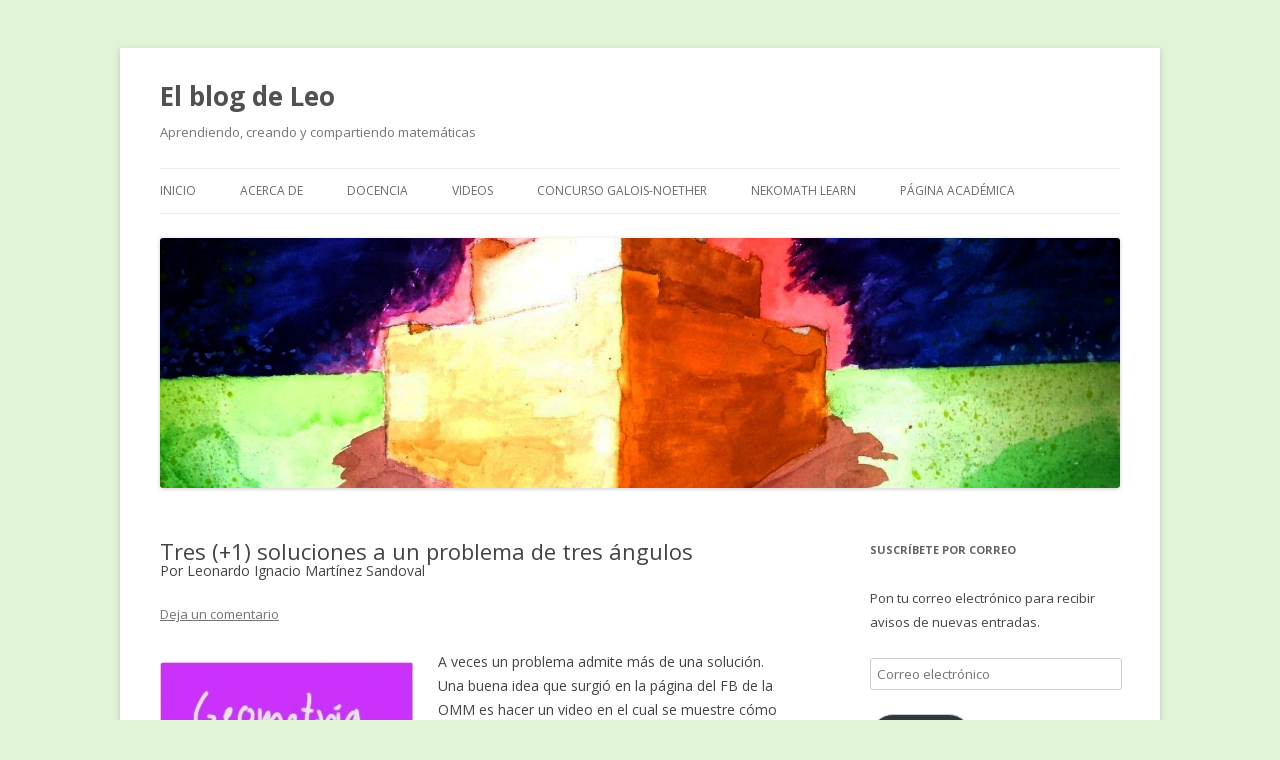

--- FILE ---
content_type: text/html; charset=UTF-8
request_url: https://blog.nekomath.com/tres-1-soluciones-a-un-problema-de-tres-angulos/
body_size: 14857
content:
<!DOCTYPE html>
<!--[if IE 7]>
<html class="ie ie7" lang="es">
<![endif]-->
<!--[if IE 8]>
<html class="ie ie8" lang="es">
<![endif]-->
<!--[if !(IE 7) & !(IE 8)]><!-->
<html lang="es">
<!--<![endif]-->
<head>
<meta charset="UTF-8" />
<meta name="viewport" content="width=device-width" />
<title>Tres (+1) soluciones a un problema de tres ángulos - El blog de Leo</title>
<link rel="profile" href="https://gmpg.org/xfn/11" />
<link rel="pingback" href="https://blog.nekomath.com/xmlrpc.php">
<!--[if lt IE 9]>
<script src="https://blog.nekomath.com/wp-content/themes/twentytwelve/js/html5.js?ver=3.7.0" type="text/javascript"></script>
<![endif]-->
<meta name='robots' content='index, follow, max-image-preview:large, max-snippet:-1, max-video-preview:-1' />

	<!-- This site is optimized with the Yoast SEO plugin v22.0 - https://yoast.com/wordpress/plugins/seo/ -->
	<link rel="canonical" href="https://blog.nekomath.com/tres-1-soluciones-a-un-problema-de-tres-angulos/" />
	<meta property="og:locale" content="es_ES" />
	<meta property="og:type" content="article" />
	<meta property="og:title" content="Tres (+1) soluciones a un problema de tres ángulos - El blog de Leo" />
	<meta property="og:description" content="A veces un problema admite más de una solución. Una buena idea que surgió en la página del FB de la OMM es hacer un video en el cual se muestre cómo un problema puede tener más de una solución, en específico, tres soluciones. Tres ángulos Parte 1 Tenemos tres cuadrados lado a lado que [&hellip;]" />
	<meta property="og:url" content="https://blog.nekomath.com/tres-1-soluciones-a-un-problema-de-tres-angulos/" />
	<meta property="og:site_name" content="El blog de Leo" />
	<meta property="article:published_time" content="2013-02-04T17:12:38+00:00" />
	<meta property="article:modified_time" content="2013-02-28T07:38:11+00:00" />
	<meta property="og:image" content="http://blog.nekomath.com/wp-content/uploads/2013/02/Geometria.jpg" />
	<meta name="author" content="Leonardo Ignacio Martínez Sandoval" />
	<meta name="twitter:card" content="summary_large_image" />
	<meta name="twitter:label1" content="Escrito por" />
	<meta name="twitter:data1" content="Leonardo Ignacio Martínez Sandoval" />
	<meta name="twitter:label2" content="Tiempo de lectura" />
	<meta name="twitter:data2" content="1 minuto" />
	<script type="application/ld+json" class="yoast-schema-graph">{"@context":"https://schema.org","@graph":[{"@type":"Article","@id":"https://blog.nekomath.com/tres-1-soluciones-a-un-problema-de-tres-angulos/#article","isPartOf":{"@id":"https://blog.nekomath.com/tres-1-soluciones-a-un-problema-de-tres-angulos/"},"author":{"name":"Leonardo Ignacio Martínez Sandoval","@id":"https://blog.nekomath.com/#/schema/person/5698d2f48719392c38f58a94212b8cf1"},"headline":"Tres (+1) soluciones a un problema de tres ángulos","datePublished":"2013-02-04T17:12:38+00:00","dateModified":"2013-02-28T07:38:11+00:00","mainEntityOfPage":{"@id":"https://blog.nekomath.com/tres-1-soluciones-a-un-problema-de-tres-angulos/"},"wordCount":131,"commentCount":0,"publisher":{"@id":"https://blog.nekomath.com/#/schema/person/5698d2f48719392c38f58a94212b8cf1"},"image":{"@id":"https://blog.nekomath.com/tres-1-soluciones-a-un-problema-de-tres-angulos/#primaryimage"},"thumbnailUrl":"http://blog.nekomath.com/wp-content/uploads/2013/02/Geometria.jpg","keywords":["angulos","complejos","concurso","cuadrados","geometría","isosceles","mate","matematicas","omm","problema resuelto","rectangulos","tres soluciones","trigonometria","videos"],"articleSection":["Matemáticas"],"inLanguage":"es","potentialAction":[{"@type":"CommentAction","name":"Comment","target":["https://blog.nekomath.com/tres-1-soluciones-a-un-problema-de-tres-angulos/#respond"]}]},{"@type":"WebPage","@id":"https://blog.nekomath.com/tres-1-soluciones-a-un-problema-de-tres-angulos/","url":"https://blog.nekomath.com/tres-1-soluciones-a-un-problema-de-tres-angulos/","name":"Tres (+1) soluciones a un problema de tres ángulos - El blog de Leo","isPartOf":{"@id":"https://blog.nekomath.com/#website"},"primaryImageOfPage":{"@id":"https://blog.nekomath.com/tres-1-soluciones-a-un-problema-de-tres-angulos/#primaryimage"},"image":{"@id":"https://blog.nekomath.com/tres-1-soluciones-a-un-problema-de-tres-angulos/#primaryimage"},"thumbnailUrl":"http://blog.nekomath.com/wp-content/uploads/2013/02/Geometria.jpg","datePublished":"2013-02-04T17:12:38+00:00","dateModified":"2013-02-28T07:38:11+00:00","breadcrumb":{"@id":"https://blog.nekomath.com/tres-1-soluciones-a-un-problema-de-tres-angulos/#breadcrumb"},"inLanguage":"es","potentialAction":[{"@type":"ReadAction","target":["https://blog.nekomath.com/tres-1-soluciones-a-un-problema-de-tres-angulos/"]}]},{"@type":"ImageObject","inLanguage":"es","@id":"https://blog.nekomath.com/tres-1-soluciones-a-un-problema-de-tres-angulos/#primaryimage","url":"https://blog.nekomath.com/wp-content/uploads/2013/02/Geometria.jpg","contentUrl":"https://blog.nekomath.com/wp-content/uploads/2013/02/Geometria.jpg","width":254,"height":106},{"@type":"BreadcrumbList","@id":"https://blog.nekomath.com/tres-1-soluciones-a-un-problema-de-tres-angulos/#breadcrumb","itemListElement":[{"@type":"ListItem","position":1,"name":"Portada","item":"https://blog.nekomath.com/"},{"@type":"ListItem","position":2,"name":"Tres (+1) soluciones a un problema de tres ángulos"}]},{"@type":"WebSite","@id":"https://blog.nekomath.com/#website","url":"https://blog.nekomath.com/","name":"El blog de Leo","description":"Aprendiendo, creando y compartiendo matemáticas","publisher":{"@id":"https://blog.nekomath.com/#/schema/person/5698d2f48719392c38f58a94212b8cf1"},"potentialAction":[{"@type":"SearchAction","target":{"@type":"EntryPoint","urlTemplate":"https://blog.nekomath.com/?s={search_term_string}"},"query-input":"required name=search_term_string"}],"inLanguage":"es"},{"@type":["Person","Organization"],"@id":"https://blog.nekomath.com/#/schema/person/5698d2f48719392c38f58a94212b8cf1","name":"Leonardo Ignacio Martínez Sandoval","image":{"@type":"ImageObject","inLanguage":"es","@id":"https://blog.nekomath.com/#/schema/person/image/","url":"https://blog.nekomath.com/wp-content/uploads/2011/01/LeoMtz.jpg","contentUrl":"https://blog.nekomath.com/wp-content/uploads/2011/01/LeoMtz.jpg","width":1895,"height":1265,"caption":"Leonardo Ignacio Martínez Sandoval"},"logo":{"@id":"https://blog.nekomath.com/#/schema/person/image/"},"description":"Hola. Soy Leonardo Martínez. Soy Profesor de Tiempo Completo en la Facultad de Ciencias de la UNAM. Hice un doctorado en Matemáticas en la UNAM, un postdoc en Israel y uno en Francia. Además, me gusta colaborar con proyectos de difusión de las matemáticas como la Olimpiada Mexicana de Matemáticas.","sameAs":["http://blog.nekomath.com"],"url":"https://blog.nekomath.com/author/admin/"}]}</script>
	<!-- / Yoast SEO plugin. -->


<link rel='dns-prefetch' href='//secure.gravatar.com' />
<link rel='dns-prefetch' href='//www.googletagmanager.com' />
<link rel='dns-prefetch' href='//stats.wp.com' />
<link rel='dns-prefetch' href='//fonts.googleapis.com' />
<link rel='dns-prefetch' href='//v0.wordpress.com' />
<link rel='dns-prefetch' href='//c0.wp.com' />
<link rel='dns-prefetch' href='//widgets.wp.com' />
<link rel='dns-prefetch' href='//s0.wp.com' />
<link rel='dns-prefetch' href='//0.gravatar.com' />
<link rel='dns-prefetch' href='//1.gravatar.com' />
<link rel='dns-prefetch' href='//2.gravatar.com' />
<link href='https://fonts.gstatic.com' crossorigin rel='preconnect' />
<link rel="alternate" type="application/rss+xml" title="El blog de Leo &raquo; Feed" href="https://blog.nekomath.com/feed/" />
<link rel="alternate" type="application/rss+xml" title="El blog de Leo &raquo; Feed de los comentarios" href="https://blog.nekomath.com/comments/feed/" />
<link rel="alternate" type="application/rss+xml" title="El blog de Leo &raquo; Comentario Tres (+1) soluciones a un problema de tres ángulos del feed" href="https://blog.nekomath.com/tres-1-soluciones-a-un-problema-de-tres-angulos/feed/" />
<script type="text/javascript">
/* <![CDATA[ */
window._wpemojiSettings = {"baseUrl":"https:\/\/s.w.org\/images\/core\/emoji\/14.0.0\/72x72\/","ext":".png","svgUrl":"https:\/\/s.w.org\/images\/core\/emoji\/14.0.0\/svg\/","svgExt":".svg","source":{"concatemoji":"https:\/\/blog.nekomath.com\/wp-includes\/js\/wp-emoji-release.min.js?ver=6.4.7"}};
/*! This file is auto-generated */
!function(i,n){var o,s,e;function c(e){try{var t={supportTests:e,timestamp:(new Date).valueOf()};sessionStorage.setItem(o,JSON.stringify(t))}catch(e){}}function p(e,t,n){e.clearRect(0,0,e.canvas.width,e.canvas.height),e.fillText(t,0,0);var t=new Uint32Array(e.getImageData(0,0,e.canvas.width,e.canvas.height).data),r=(e.clearRect(0,0,e.canvas.width,e.canvas.height),e.fillText(n,0,0),new Uint32Array(e.getImageData(0,0,e.canvas.width,e.canvas.height).data));return t.every(function(e,t){return e===r[t]})}function u(e,t,n){switch(t){case"flag":return n(e,"\ud83c\udff3\ufe0f\u200d\u26a7\ufe0f","\ud83c\udff3\ufe0f\u200b\u26a7\ufe0f")?!1:!n(e,"\ud83c\uddfa\ud83c\uddf3","\ud83c\uddfa\u200b\ud83c\uddf3")&&!n(e,"\ud83c\udff4\udb40\udc67\udb40\udc62\udb40\udc65\udb40\udc6e\udb40\udc67\udb40\udc7f","\ud83c\udff4\u200b\udb40\udc67\u200b\udb40\udc62\u200b\udb40\udc65\u200b\udb40\udc6e\u200b\udb40\udc67\u200b\udb40\udc7f");case"emoji":return!n(e,"\ud83e\udef1\ud83c\udffb\u200d\ud83e\udef2\ud83c\udfff","\ud83e\udef1\ud83c\udffb\u200b\ud83e\udef2\ud83c\udfff")}return!1}function f(e,t,n){var r="undefined"!=typeof WorkerGlobalScope&&self instanceof WorkerGlobalScope?new OffscreenCanvas(300,150):i.createElement("canvas"),a=r.getContext("2d",{willReadFrequently:!0}),o=(a.textBaseline="top",a.font="600 32px Arial",{});return e.forEach(function(e){o[e]=t(a,e,n)}),o}function t(e){var t=i.createElement("script");t.src=e,t.defer=!0,i.head.appendChild(t)}"undefined"!=typeof Promise&&(o="wpEmojiSettingsSupports",s=["flag","emoji"],n.supports={everything:!0,everythingExceptFlag:!0},e=new Promise(function(e){i.addEventListener("DOMContentLoaded",e,{once:!0})}),new Promise(function(t){var n=function(){try{var e=JSON.parse(sessionStorage.getItem(o));if("object"==typeof e&&"number"==typeof e.timestamp&&(new Date).valueOf()<e.timestamp+604800&&"object"==typeof e.supportTests)return e.supportTests}catch(e){}return null}();if(!n){if("undefined"!=typeof Worker&&"undefined"!=typeof OffscreenCanvas&&"undefined"!=typeof URL&&URL.createObjectURL&&"undefined"!=typeof Blob)try{var e="postMessage("+f.toString()+"("+[JSON.stringify(s),u.toString(),p.toString()].join(",")+"));",r=new Blob([e],{type:"text/javascript"}),a=new Worker(URL.createObjectURL(r),{name:"wpTestEmojiSupports"});return void(a.onmessage=function(e){c(n=e.data),a.terminate(),t(n)})}catch(e){}c(n=f(s,u,p))}t(n)}).then(function(e){for(var t in e)n.supports[t]=e[t],n.supports.everything=n.supports.everything&&n.supports[t],"flag"!==t&&(n.supports.everythingExceptFlag=n.supports.everythingExceptFlag&&n.supports[t]);n.supports.everythingExceptFlag=n.supports.everythingExceptFlag&&!n.supports.flag,n.DOMReady=!1,n.readyCallback=function(){n.DOMReady=!0}}).then(function(){return e}).then(function(){var e;n.supports.everything||(n.readyCallback(),(e=n.source||{}).concatemoji?t(e.concatemoji):e.wpemoji&&e.twemoji&&(t(e.twemoji),t(e.wpemoji)))}))}((window,document),window._wpemojiSettings);
/* ]]> */
</script>
<style id='wp-emoji-styles-inline-css' type='text/css'>

	img.wp-smiley, img.emoji {
		display: inline !important;
		border: none !important;
		box-shadow: none !important;
		height: 1em !important;
		width: 1em !important;
		margin: 0 0.07em !important;
		vertical-align: -0.1em !important;
		background: none !important;
		padding: 0 !important;
	}
</style>
<link rel='stylesheet' id='wp-block-library-css' href='https://c0.wp.com/c/6.4.7/wp-includes/css/dist/block-library/style.min.css' type='text/css' media='all' />
<style id='wp-block-library-inline-css' type='text/css'>
.has-text-align-justify{text-align:justify;}
</style>
<style id='wp-block-library-theme-inline-css' type='text/css'>
.wp-block-audio figcaption{color:#555;font-size:13px;text-align:center}.is-dark-theme .wp-block-audio figcaption{color:hsla(0,0%,100%,.65)}.wp-block-audio{margin:0 0 1em}.wp-block-code{border:1px solid #ccc;border-radius:4px;font-family:Menlo,Consolas,monaco,monospace;padding:.8em 1em}.wp-block-embed figcaption{color:#555;font-size:13px;text-align:center}.is-dark-theme .wp-block-embed figcaption{color:hsla(0,0%,100%,.65)}.wp-block-embed{margin:0 0 1em}.blocks-gallery-caption{color:#555;font-size:13px;text-align:center}.is-dark-theme .blocks-gallery-caption{color:hsla(0,0%,100%,.65)}.wp-block-image figcaption{color:#555;font-size:13px;text-align:center}.is-dark-theme .wp-block-image figcaption{color:hsla(0,0%,100%,.65)}.wp-block-image{margin:0 0 1em}.wp-block-pullquote{border-bottom:4px solid;border-top:4px solid;color:currentColor;margin-bottom:1.75em}.wp-block-pullquote cite,.wp-block-pullquote footer,.wp-block-pullquote__citation{color:currentColor;font-size:.8125em;font-style:normal;text-transform:uppercase}.wp-block-quote{border-left:.25em solid;margin:0 0 1.75em;padding-left:1em}.wp-block-quote cite,.wp-block-quote footer{color:currentColor;font-size:.8125em;font-style:normal;position:relative}.wp-block-quote.has-text-align-right{border-left:none;border-right:.25em solid;padding-left:0;padding-right:1em}.wp-block-quote.has-text-align-center{border:none;padding-left:0}.wp-block-quote.is-large,.wp-block-quote.is-style-large,.wp-block-quote.is-style-plain{border:none}.wp-block-search .wp-block-search__label{font-weight:700}.wp-block-search__button{border:1px solid #ccc;padding:.375em .625em}:where(.wp-block-group.has-background){padding:1.25em 2.375em}.wp-block-separator.has-css-opacity{opacity:.4}.wp-block-separator{border:none;border-bottom:2px solid;margin-left:auto;margin-right:auto}.wp-block-separator.has-alpha-channel-opacity{opacity:1}.wp-block-separator:not(.is-style-wide):not(.is-style-dots){width:100px}.wp-block-separator.has-background:not(.is-style-dots){border-bottom:none;height:1px}.wp-block-separator.has-background:not(.is-style-wide):not(.is-style-dots){height:2px}.wp-block-table{margin:0 0 1em}.wp-block-table td,.wp-block-table th{word-break:normal}.wp-block-table figcaption{color:#555;font-size:13px;text-align:center}.is-dark-theme .wp-block-table figcaption{color:hsla(0,0%,100%,.65)}.wp-block-video figcaption{color:#555;font-size:13px;text-align:center}.is-dark-theme .wp-block-video figcaption{color:hsla(0,0%,100%,.65)}.wp-block-video{margin:0 0 1em}.wp-block-template-part.has-background{margin-bottom:0;margin-top:0;padding:1.25em 2.375em}
</style>
<link rel='stylesheet' id='mediaelement-css' href='https://c0.wp.com/c/6.4.7/wp-includes/js/mediaelement/mediaelementplayer-legacy.min.css' type='text/css' media='all' />
<link rel='stylesheet' id='wp-mediaelement-css' href='https://c0.wp.com/c/6.4.7/wp-includes/js/mediaelement/wp-mediaelement.min.css' type='text/css' media='all' />
<style id='jetpack-sharing-buttons-style-inline-css' type='text/css'>
.jetpack-sharing-buttons__services-list{display:flex;flex-direction:row;flex-wrap:wrap;gap:0;list-style-type:none;margin:5px;padding:0}.jetpack-sharing-buttons__services-list.has-small-icon-size{font-size:12px}.jetpack-sharing-buttons__services-list.has-normal-icon-size{font-size:16px}.jetpack-sharing-buttons__services-list.has-large-icon-size{font-size:24px}.jetpack-sharing-buttons__services-list.has-huge-icon-size{font-size:36px}@media print{.jetpack-sharing-buttons__services-list{display:none!important}}ul.jetpack-sharing-buttons__services-list.has-background{padding:1.25em 2.375em}
</style>
<style id='classic-theme-styles-inline-css' type='text/css'>
/*! This file is auto-generated */
.wp-block-button__link{color:#fff;background-color:#32373c;border-radius:9999px;box-shadow:none;text-decoration:none;padding:calc(.667em + 2px) calc(1.333em + 2px);font-size:1.125em}.wp-block-file__button{background:#32373c;color:#fff;text-decoration:none}
</style>
<style id='global-styles-inline-css' type='text/css'>
body{--wp--preset--color--black: #000000;--wp--preset--color--cyan-bluish-gray: #abb8c3;--wp--preset--color--white: #fff;--wp--preset--color--pale-pink: #f78da7;--wp--preset--color--vivid-red: #cf2e2e;--wp--preset--color--luminous-vivid-orange: #ff6900;--wp--preset--color--luminous-vivid-amber: #fcb900;--wp--preset--color--light-green-cyan: #7bdcb5;--wp--preset--color--vivid-green-cyan: #00d084;--wp--preset--color--pale-cyan-blue: #8ed1fc;--wp--preset--color--vivid-cyan-blue: #0693e3;--wp--preset--color--vivid-purple: #9b51e0;--wp--preset--color--blue: #21759b;--wp--preset--color--dark-gray: #444;--wp--preset--color--medium-gray: #9f9f9f;--wp--preset--color--light-gray: #e6e6e6;--wp--preset--gradient--vivid-cyan-blue-to-vivid-purple: linear-gradient(135deg,rgba(6,147,227,1) 0%,rgb(155,81,224) 100%);--wp--preset--gradient--light-green-cyan-to-vivid-green-cyan: linear-gradient(135deg,rgb(122,220,180) 0%,rgb(0,208,130) 100%);--wp--preset--gradient--luminous-vivid-amber-to-luminous-vivid-orange: linear-gradient(135deg,rgba(252,185,0,1) 0%,rgba(255,105,0,1) 100%);--wp--preset--gradient--luminous-vivid-orange-to-vivid-red: linear-gradient(135deg,rgba(255,105,0,1) 0%,rgb(207,46,46) 100%);--wp--preset--gradient--very-light-gray-to-cyan-bluish-gray: linear-gradient(135deg,rgb(238,238,238) 0%,rgb(169,184,195) 100%);--wp--preset--gradient--cool-to-warm-spectrum: linear-gradient(135deg,rgb(74,234,220) 0%,rgb(151,120,209) 20%,rgb(207,42,186) 40%,rgb(238,44,130) 60%,rgb(251,105,98) 80%,rgb(254,248,76) 100%);--wp--preset--gradient--blush-light-purple: linear-gradient(135deg,rgb(255,206,236) 0%,rgb(152,150,240) 100%);--wp--preset--gradient--blush-bordeaux: linear-gradient(135deg,rgb(254,205,165) 0%,rgb(254,45,45) 50%,rgb(107,0,62) 100%);--wp--preset--gradient--luminous-dusk: linear-gradient(135deg,rgb(255,203,112) 0%,rgb(199,81,192) 50%,rgb(65,88,208) 100%);--wp--preset--gradient--pale-ocean: linear-gradient(135deg,rgb(255,245,203) 0%,rgb(182,227,212) 50%,rgb(51,167,181) 100%);--wp--preset--gradient--electric-grass: linear-gradient(135deg,rgb(202,248,128) 0%,rgb(113,206,126) 100%);--wp--preset--gradient--midnight: linear-gradient(135deg,rgb(2,3,129) 0%,rgb(40,116,252) 100%);--wp--preset--font-size--small: 13px;--wp--preset--font-size--medium: 20px;--wp--preset--font-size--large: 36px;--wp--preset--font-size--x-large: 42px;--wp--preset--spacing--20: 0.44rem;--wp--preset--spacing--30: 0.67rem;--wp--preset--spacing--40: 1rem;--wp--preset--spacing--50: 1.5rem;--wp--preset--spacing--60: 2.25rem;--wp--preset--spacing--70: 3.38rem;--wp--preset--spacing--80: 5.06rem;--wp--preset--shadow--natural: 6px 6px 9px rgba(0, 0, 0, 0.2);--wp--preset--shadow--deep: 12px 12px 50px rgba(0, 0, 0, 0.4);--wp--preset--shadow--sharp: 6px 6px 0px rgba(0, 0, 0, 0.2);--wp--preset--shadow--outlined: 6px 6px 0px -3px rgba(255, 255, 255, 1), 6px 6px rgba(0, 0, 0, 1);--wp--preset--shadow--crisp: 6px 6px 0px rgba(0, 0, 0, 1);}:where(.is-layout-flex){gap: 0.5em;}:where(.is-layout-grid){gap: 0.5em;}body .is-layout-flow > .alignleft{float: left;margin-inline-start: 0;margin-inline-end: 2em;}body .is-layout-flow > .alignright{float: right;margin-inline-start: 2em;margin-inline-end: 0;}body .is-layout-flow > .aligncenter{margin-left: auto !important;margin-right: auto !important;}body .is-layout-constrained > .alignleft{float: left;margin-inline-start: 0;margin-inline-end: 2em;}body .is-layout-constrained > .alignright{float: right;margin-inline-start: 2em;margin-inline-end: 0;}body .is-layout-constrained > .aligncenter{margin-left: auto !important;margin-right: auto !important;}body .is-layout-constrained > :where(:not(.alignleft):not(.alignright):not(.alignfull)){max-width: var(--wp--style--global--content-size);margin-left: auto !important;margin-right: auto !important;}body .is-layout-constrained > .alignwide{max-width: var(--wp--style--global--wide-size);}body .is-layout-flex{display: flex;}body .is-layout-flex{flex-wrap: wrap;align-items: center;}body .is-layout-flex > *{margin: 0;}body .is-layout-grid{display: grid;}body .is-layout-grid > *{margin: 0;}:where(.wp-block-columns.is-layout-flex){gap: 2em;}:where(.wp-block-columns.is-layout-grid){gap: 2em;}:where(.wp-block-post-template.is-layout-flex){gap: 1.25em;}:where(.wp-block-post-template.is-layout-grid){gap: 1.25em;}.has-black-color{color: var(--wp--preset--color--black) !important;}.has-cyan-bluish-gray-color{color: var(--wp--preset--color--cyan-bluish-gray) !important;}.has-white-color{color: var(--wp--preset--color--white) !important;}.has-pale-pink-color{color: var(--wp--preset--color--pale-pink) !important;}.has-vivid-red-color{color: var(--wp--preset--color--vivid-red) !important;}.has-luminous-vivid-orange-color{color: var(--wp--preset--color--luminous-vivid-orange) !important;}.has-luminous-vivid-amber-color{color: var(--wp--preset--color--luminous-vivid-amber) !important;}.has-light-green-cyan-color{color: var(--wp--preset--color--light-green-cyan) !important;}.has-vivid-green-cyan-color{color: var(--wp--preset--color--vivid-green-cyan) !important;}.has-pale-cyan-blue-color{color: var(--wp--preset--color--pale-cyan-blue) !important;}.has-vivid-cyan-blue-color{color: var(--wp--preset--color--vivid-cyan-blue) !important;}.has-vivid-purple-color{color: var(--wp--preset--color--vivid-purple) !important;}.has-black-background-color{background-color: var(--wp--preset--color--black) !important;}.has-cyan-bluish-gray-background-color{background-color: var(--wp--preset--color--cyan-bluish-gray) !important;}.has-white-background-color{background-color: var(--wp--preset--color--white) !important;}.has-pale-pink-background-color{background-color: var(--wp--preset--color--pale-pink) !important;}.has-vivid-red-background-color{background-color: var(--wp--preset--color--vivid-red) !important;}.has-luminous-vivid-orange-background-color{background-color: var(--wp--preset--color--luminous-vivid-orange) !important;}.has-luminous-vivid-amber-background-color{background-color: var(--wp--preset--color--luminous-vivid-amber) !important;}.has-light-green-cyan-background-color{background-color: var(--wp--preset--color--light-green-cyan) !important;}.has-vivid-green-cyan-background-color{background-color: var(--wp--preset--color--vivid-green-cyan) !important;}.has-pale-cyan-blue-background-color{background-color: var(--wp--preset--color--pale-cyan-blue) !important;}.has-vivid-cyan-blue-background-color{background-color: var(--wp--preset--color--vivid-cyan-blue) !important;}.has-vivid-purple-background-color{background-color: var(--wp--preset--color--vivid-purple) !important;}.has-black-border-color{border-color: var(--wp--preset--color--black) !important;}.has-cyan-bluish-gray-border-color{border-color: var(--wp--preset--color--cyan-bluish-gray) !important;}.has-white-border-color{border-color: var(--wp--preset--color--white) !important;}.has-pale-pink-border-color{border-color: var(--wp--preset--color--pale-pink) !important;}.has-vivid-red-border-color{border-color: var(--wp--preset--color--vivid-red) !important;}.has-luminous-vivid-orange-border-color{border-color: var(--wp--preset--color--luminous-vivid-orange) !important;}.has-luminous-vivid-amber-border-color{border-color: var(--wp--preset--color--luminous-vivid-amber) !important;}.has-light-green-cyan-border-color{border-color: var(--wp--preset--color--light-green-cyan) !important;}.has-vivid-green-cyan-border-color{border-color: var(--wp--preset--color--vivid-green-cyan) !important;}.has-pale-cyan-blue-border-color{border-color: var(--wp--preset--color--pale-cyan-blue) !important;}.has-vivid-cyan-blue-border-color{border-color: var(--wp--preset--color--vivid-cyan-blue) !important;}.has-vivid-purple-border-color{border-color: var(--wp--preset--color--vivid-purple) !important;}.has-vivid-cyan-blue-to-vivid-purple-gradient-background{background: var(--wp--preset--gradient--vivid-cyan-blue-to-vivid-purple) !important;}.has-light-green-cyan-to-vivid-green-cyan-gradient-background{background: var(--wp--preset--gradient--light-green-cyan-to-vivid-green-cyan) !important;}.has-luminous-vivid-amber-to-luminous-vivid-orange-gradient-background{background: var(--wp--preset--gradient--luminous-vivid-amber-to-luminous-vivid-orange) !important;}.has-luminous-vivid-orange-to-vivid-red-gradient-background{background: var(--wp--preset--gradient--luminous-vivid-orange-to-vivid-red) !important;}.has-very-light-gray-to-cyan-bluish-gray-gradient-background{background: var(--wp--preset--gradient--very-light-gray-to-cyan-bluish-gray) !important;}.has-cool-to-warm-spectrum-gradient-background{background: var(--wp--preset--gradient--cool-to-warm-spectrum) !important;}.has-blush-light-purple-gradient-background{background: var(--wp--preset--gradient--blush-light-purple) !important;}.has-blush-bordeaux-gradient-background{background: var(--wp--preset--gradient--blush-bordeaux) !important;}.has-luminous-dusk-gradient-background{background: var(--wp--preset--gradient--luminous-dusk) !important;}.has-pale-ocean-gradient-background{background: var(--wp--preset--gradient--pale-ocean) !important;}.has-electric-grass-gradient-background{background: var(--wp--preset--gradient--electric-grass) !important;}.has-midnight-gradient-background{background: var(--wp--preset--gradient--midnight) !important;}.has-small-font-size{font-size: var(--wp--preset--font-size--small) !important;}.has-medium-font-size{font-size: var(--wp--preset--font-size--medium) !important;}.has-large-font-size{font-size: var(--wp--preset--font-size--large) !important;}.has-x-large-font-size{font-size: var(--wp--preset--font-size--x-large) !important;}
.wp-block-navigation a:where(:not(.wp-element-button)){color: inherit;}
:where(.wp-block-post-template.is-layout-flex){gap: 1.25em;}:where(.wp-block-post-template.is-layout-grid){gap: 1.25em;}
:where(.wp-block-columns.is-layout-flex){gap: 2em;}:where(.wp-block-columns.is-layout-grid){gap: 2em;}
.wp-block-pullquote{font-size: 1.5em;line-height: 1.6;}
</style>
<link rel='stylesheet' id='twentytwelve-fonts-css' href='https://fonts.googleapis.com/css?family=Open+Sans%3A400italic%2C700italic%2C400%2C700&#038;subset=latin%2Clatin-ext&#038;display=fallback' type='text/css' media='all' />
<link rel='stylesheet' id='twentytwelve-style-css' href='https://blog.nekomath.com/wp-content/themes/twentytwelve/style.css?ver=20190507' type='text/css' media='all' />
<link rel='stylesheet' id='twentytwelve-block-style-css' href='https://blog.nekomath.com/wp-content/themes/twentytwelve/css/blocks.css?ver=20190406' type='text/css' media='all' />
<!--[if lt IE 9]>
<link rel='stylesheet' id='twentytwelve-ie-css' href='https://blog.nekomath.com/wp-content/themes/twentytwelve/css/ie.css?ver=20150214' type='text/css' media='all' />
<![endif]-->
<link rel='stylesheet' id='social-logos-css' href='https://c0.wp.com/p/jetpack/13.1.4/_inc/social-logos/social-logos.min.css' type='text/css' media='all' />
<link rel='stylesheet' id='jetpack_css-css' href='https://c0.wp.com/p/jetpack/13.1.4/css/jetpack.css' type='text/css' media='all' />
<script type="text/javascript" src="https://c0.wp.com/c/6.4.7/wp-includes/js/jquery/jquery.min.js" id="jquery-core-js"></script>
<script type="text/javascript" src="https://c0.wp.com/c/6.4.7/wp-includes/js/jquery/jquery-migrate.min.js" id="jquery-migrate-js"></script>

<!-- Fragmento de código de la etiqueta de Google (gtag.js) añadida por Site Kit -->
<!-- Fragmento de código de Google Analytics añadido por Site Kit -->
<script type="text/javascript" src="https://www.googletagmanager.com/gtag/js?id=G-EKNXXG8P1K" id="google_gtagjs-js" async></script>
<script type="text/javascript" id="google_gtagjs-js-after">
/* <![CDATA[ */
window.dataLayer = window.dataLayer || [];function gtag(){dataLayer.push(arguments);}
gtag("set","linker",{"domains":["blog.nekomath.com"]});
gtag("js", new Date());
gtag("set", "developer_id.dZTNiMT", true);
gtag("config", "G-EKNXXG8P1K");
/* ]]> */
</script>
<link rel="https://api.w.org/" href="https://blog.nekomath.com/wp-json/" /><link rel="alternate" type="application/json" href="https://blog.nekomath.com/wp-json/wp/v2/posts/545" /><link rel="EditURI" type="application/rsd+xml" title="RSD" href="https://blog.nekomath.com/xmlrpc.php?rsd" />
<meta name="generator" content="WordPress 6.4.7" />
<link rel='shortlink' href='https://wp.me/paDXo8-8N' />
<link rel="alternate" type="application/json+oembed" href="https://blog.nekomath.com/wp-json/oembed/1.0/embed?url=https%3A%2F%2Fblog.nekomath.com%2Ftres-1-soluciones-a-un-problema-de-tres-angulos%2F" />
<link rel="alternate" type="text/xml+oembed" href="https://blog.nekomath.com/wp-json/oembed/1.0/embed?url=https%3A%2F%2Fblog.nekomath.com%2Ftres-1-soluciones-a-un-problema-de-tres-angulos%2F&#038;format=xml" />
<meta name="generator" content="Site Kit by Google 1.170.0" />	<style>img#wpstats{display:none}</style>
		<style type="text/css" id="custom-background-css">
body.custom-background { background-color: #e2f4d7; }
</style>
	<style type="text/css">.blue-message {
background: none repeat scroll 0 0 #3399ff;
    color: #ffffff;
    text-shadow: none;
    font-size: 16px;
    line-height: 24px;
    padding: 10px;
} 
.green-message {
background: none repeat scroll 0 0 #8cc14c;
    color: #ffffff;
    text-shadow: none;
    font-size: 16px;
    line-height: 24px;
    padding: 10px;
} 
.orange-message {
background: none repeat scroll 0 0 #faa732;
    color: #ffffff;
    text-shadow: none;
    font-size: 16px;
    line-height: 24px;
    padding: 10px;
} 
.red-message {
background: none repeat scroll 0 0 #da4d31;
    color: #ffffff;
    text-shadow: none;
    font-size: 16px;
    line-height: 24px;
    padding: 10px;
} 
.grey-message {
background: none repeat scroll 0 0 #53555c;
    color: #ffffff;
    text-shadow: none;
    font-size: 16px;
    line-height: 24px;
    padding: 10px;
} 
.left-block {
background: none repeat scroll 0 0px, radial-gradient(ellipse at center center, #ffffff 0%, #f2f2f2 100%) repeat scroll 0 0 rgba(0, 0, 0, 0);
    color: #8b8e97;
    padding: 10px;
    margin: 10px;
    float: left;
} 
.right-block {
background: none repeat scroll 0 0px, radial-gradient(ellipse at center center, #ffffff 0%, #f2f2f2 100%) repeat scroll 0 0 rgba(0, 0, 0, 0);
    color: #8b8e97;
    padding: 10px;
    margin: 10px;
    float: right;
} 
.blockquotes {
background: none;
    border-left: 5px solid #f1f1f1;
    color: #8B8E97;
    font-size: 16px;
    font-style: italic;
    line-height: 22px;
    padding-left: 15px;
    padding: 10px;
    width: 60%;
    float: left;
} 
</style><link rel="icon" href="https://blog.nekomath.com/wp-content/uploads/2023/01/wp-1673986051229-150x150.jpg" sizes="32x32" />
<link rel="icon" href="https://blog.nekomath.com/wp-content/uploads/2023/01/wp-1673986051229-300x300.jpg" sizes="192x192" />
<link rel="apple-touch-icon" href="https://blog.nekomath.com/wp-content/uploads/2023/01/wp-1673986051229-300x300.jpg" />
<meta name="msapplication-TileImage" content="https://blog.nekomath.com/wp-content/uploads/2023/01/wp-1673986051229-300x300.jpg" />
<style type="text/css" id="wp-custom-css">#content .entry-content img { box-shadow: none; }</style><script>
MathJax = {
  loader: {load: ['[tex]/ams', '[tex]/mathtools']},
  tex: {
	tags: "ams",
    inlineMath: [['$', '$'], ['\\(', '\\)']],
	packages: {'[+]': ['ams','mathtools']},
	macros: {
		RR: "\\mathbb\{R\}",
		r: "\\mathbb\{R\}",
		c: "\\mathbb\{C\}",
		floor: ["\\left\\lfloor #1 \\right \\rfloor",1],
		Esp: ["\\mathbb\{E\}\{\\left[#1 \\right]\}",1],
		Prob: ["\\mathbb\{P\}\{\\left(#1 \\right)\}",1],
		norm: ["\\left \\| #1 \\right \\|",1],
		MCD: ["\\text\{MCD\}\\left(#1\\right)",1],
		mcm: ["\\text\{mcm\}\\left(#1\\right)",1],
		Mat: "\\text\{Mat\}",
		rank: "\\text\{rank\}",
		Ima: "\\text\{Im\}",
		Rea: "\\text\{Re\}",
		cS: "\\mathcal\{S\}",
		cM: "\\mathcal\{M\}",
		rn: "\\mathbb\{R\}^n",
		rt: "\\mathbb\{R\}^3",
		z: "\\mathbb\{Z\}",
		s: "\\mathbb\{S\}",
		n: "\\mathbb\{N\}",
		cc: "\\mathbb\{C\}",
		contradiccion: "\\Rightarrow \\Leftarrow",
		eps: "\\varepsilon",
		B: "\\mathcal\{B\}",
		Pot: "\\mathcal\{P\}",
		tdis: "\\tau_\\text\{dis\}",
		tus: "\\tau_\\text\{usual\}",
		tindis: "\\tau_\\text\{indis\}",
		tcof: "\\tau_\\text\{cof\}",
		R: "\\mathbb\{R\}",
		dquote: "^\{\\prime\\prime\}"
	} 
  }
};
</script>
<script id="MathJax-script" async
  src="https://cdn.jsdelivr.net/npm/mathjax@3/es5/tex-chtml.js">
</script>
</head>

<body class="post-template-default single single-post postid-545 single-format-standard custom-background wp-embed-responsive custom-font-enabled">
<div id="page" class="hfeed site">
	<header id="masthead" class="site-header">
		<hgroup>
			<h1 class="site-title"><a href="https://blog.nekomath.com/" title="El blog de Leo" rel="home">El blog de Leo</a></h1>
			<h2 class="site-description">Aprendiendo, creando y compartiendo matemáticas</h2>
		</hgroup>

		<nav id="site-navigation" class="main-navigation">
			<button class="menu-toggle">Menú</button>
			<a class="assistive-text" href="#content" title="Saltar al contenido">Saltar al contenido</a>
			<div class="menu-menu-principal-container"><ul id="menu-menu-principal" class="nav-menu"><li id="menu-item-767" class="menu-item menu-item-type-custom menu-item-object-custom menu-item-home menu-item-767"><a href="http://blog.nekomath.com/">Inicio</a></li>
<li id="menu-item-768" class="menu-item menu-item-type-post_type menu-item-object-page menu-item-768"><a href="https://blog.nekomath.com/about/">Acerca de</a></li>
<li id="menu-item-7084" class="menu-item menu-item-type-post_type menu-item-object-page menu-item-7084"><a href="https://blog.nekomath.com/docencia/">Docencia</a></li>
<li id="menu-item-931" class="menu-item menu-item-type-post_type menu-item-object-page menu-item-931"><a href="https://blog.nekomath.com/videos/">Videos</a></li>
<li id="menu-item-769" class="menu-item menu-item-type-post_type menu-item-object-page menu-item-769"><a href="https://blog.nekomath.com/concurso-galois-noether/">Concurso Galois-Noether</a></li>
<li id="menu-item-7088" class="menu-item menu-item-type-custom menu-item-object-custom menu-item-7088"><a href="https://moodle.nekomath.com">NekoMath Learn</a></li>
<li id="menu-item-1475" class="menu-item menu-item-type-custom menu-item-object-custom menu-item-1475"><a href="http://www.nekomath.com">Página académica</a></li>
</ul></div>		</nav><!-- #site-navigation -->

				<a href="https://blog.nekomath.com/"><img src="https://blog.nekomath.com/wp-content/uploads/2015/01/cropped-Banner.jpg" class="header-image" width="1696" height="442" alt="El blog de Leo" /></a>
			</header><!-- #masthead -->

	<div id="main" class="wrapper">

	<div id="primary" class="site-content">
		<div id="content" role="main">
			
				
	<article id="post-545" class="post-545 post type-post status-publish format-standard hentry category-mate tag-angulos tag-complejos tag-concurso tag-cuadrados tag-geometria tag-isosceles tag-mate-2 tag-matematicas tag-omm tag-problema-resuelto tag-rectangulos tag-tres-soluciones tag-trigonometria tag-videos">
				<header class="entry-header">
			
						<h1 class="entry-title">Tres (+1) soluciones a un problema de tres ángulos</h1>
						<p>
			Por Leonardo Ignacio Martínez Sandoval	
			</p>
							<div class="comments-link">
					<a href="https://blog.nekomath.com/tres-1-soluciones-a-un-problema-de-tres-angulos/#respond"><span class="leave-reply">Deja un comentario</span></a>				</div><!-- .comments-link -->
					</header><!-- .entry-header -->

				<div class="entry-content">
			<p><a href="https://blog.nekomath.com/modificar-el-problema/geometria-2/" rel="attachment wp-att-624"><img decoding="async" class="alignleft size-full wp-image-624" alt="Geometria" src="https://blog.nekomath.com/wp-content/uploads/2013/02/Geometria.jpg" width="254" height="106" /></a>A veces un problema admite más de una solución. Una buena idea que surgió en la página del FB de la OMM es hacer un video en el cual se muestre cómo un problema puede tener más de una solución, en específico, tres soluciones.</p>
<p><span id="more-545"></span></p>
<h2>Tres ángulos Parte 1</h2>
<p>Tenemos tres cuadrados lado a lado que definen ciertos ángulos. ¿Cuánto suman esos ángulos? Veremos tres (+1) soluciones para este problema, usando simetría, triángulos rectángulos, trigonometría y complejos.</p>
<p><span class="embed-youtube" style="text-align:center; display: block;"><iframe class="youtube-player" width="625" height="352" src="https://www.youtube.com/embed/JDuwz1wonUo?version=3&#038;rel=1&#038;showsearch=0&#038;showinfo=1&#038;iv_load_policy=1&#038;fs=1&#038;hl=es-ES&#038;autohide=2&#038;wmode=transparent" allowfullscreen="true" style="border:0;" sandbox="allow-scripts allow-same-origin allow-popups allow-presentation allow-popups-to-escape-sandbox"></iframe></span></p>
<h2>Tres ángulos Parte 2</h2>
<p>La segunda parte. En este video vemos las soluciones analíticas, usando trigonometría y números complejos.</p>
<p><span class="embed-youtube" style="text-align:center; display: block;"><iframe class="youtube-player" width="625" height="352" src="https://www.youtube.com/embed/_8EIFDds_Qc?version=3&#038;rel=1&#038;showsearch=0&#038;showinfo=1&#038;iv_load_policy=1&#038;fs=1&#038;hl=es-ES&#038;autohide=2&#038;wmode=transparent" allowfullscreen="true" style="border:0;" sandbox="allow-scripts allow-same-origin allow-popups allow-presentation allow-popups-to-escape-sandbox"></iframe></span></p>
<div class="sharedaddy sd-sharing-enabled"><div class="robots-nocontent sd-block sd-social sd-social-icon sd-sharing"><h3 class="sd-title">Comparte esto:</h3><div class="sd-content"><ul><li class="share-facebook"><a rel="nofollow noopener noreferrer" data-shared="sharing-facebook-545" class="share-facebook sd-button share-icon no-text" href="https://blog.nekomath.com/tres-1-soluciones-a-un-problema-de-tres-angulos/?share=facebook" target="_blank" title="Haz clic para compartir en Facebook" ><span></span><span class="sharing-screen-reader-text">Haz clic para compartir en Facebook (Se abre en una ventana nueva)</span></a></li><li class="share-twitter"><a rel="nofollow noopener noreferrer" data-shared="sharing-twitter-545" class="share-twitter sd-button share-icon no-text" href="https://blog.nekomath.com/tres-1-soluciones-a-un-problema-de-tres-angulos/?share=twitter" target="_blank" title="Haz clic para compartir en Twitter" ><span></span><span class="sharing-screen-reader-text">Haz clic para compartir en Twitter (Se abre en una ventana nueva)</span></a></li><li class="share-jetpack-whatsapp"><a rel="nofollow noopener noreferrer" data-shared="" class="share-jetpack-whatsapp sd-button share-icon no-text" href="https://blog.nekomath.com/tres-1-soluciones-a-un-problema-de-tres-angulos/?share=jetpack-whatsapp" target="_blank" title="Haz clic para compartir en WhatsApp" ><span></span><span class="sharing-screen-reader-text">Haz clic para compartir en WhatsApp (Se abre en una ventana nueva)</span></a></li><li class="share-linkedin"><a rel="nofollow noopener noreferrer" data-shared="sharing-linkedin-545" class="share-linkedin sd-button share-icon no-text" href="https://blog.nekomath.com/tres-1-soluciones-a-un-problema-de-tres-angulos/?share=linkedin" target="_blank" title="Haz clic para compartir en LinkedIn" ><span></span><span class="sharing-screen-reader-text">Haz clic para compartir en LinkedIn (Se abre en una ventana nueva)</span></a></li><li class="share-email"><a rel="nofollow noopener noreferrer" data-shared="" class="share-email sd-button share-icon no-text" href="mailto:?subject=%5BEntrada%20compartida%5D%20Tres%20%28%2B1%29%20soluciones%20a%20un%20problema%20de%20tres%20%C3%A1ngulos&body=https%3A%2F%2Fblog.nekomath.com%2Ftres-1-soluciones-a-un-problema-de-tres-angulos%2F&share=email" target="_blank" title="Haz clic para enviar un enlace por correo electrónico a un amigo" data-email-share-error-title="¿Tienes un correo electrónico configurado?" data-email-share-error-text="Si tienes problemas al compartir por correo electrónico, es posible que sea porque no tengas un correo electrónico configurado en tu navegador. Puede que tengas que crear un nuevo correo electrónico tú mismo." data-email-share-nonce="2ec20150e9" data-email-share-track-url="https://blog.nekomath.com/tres-1-soluciones-a-un-problema-de-tres-angulos/?share=email"><span></span><span class="sharing-screen-reader-text">Haz clic para enviar un enlace por correo electrónico a un amigo (Se abre en una ventana nueva)</span></a></li><li class="share-end"></li></ul></div></div></div><div class='sharedaddy sd-block sd-like jetpack-likes-widget-wrapper jetpack-likes-widget-unloaded' id='like-post-wrapper-157286444-545-6970665e24f93' data-src='https://widgets.wp.com/likes/?ver=13.1.4#blog_id=157286444&amp;post_id=545&amp;origin=blog.nekomath.com&amp;obj_id=157286444-545-6970665e24f93&amp;n=1' data-name='like-post-frame-157286444-545-6970665e24f93' data-title='Me gusta o Compartir'><h3 class="sd-title">Me gusta esto:</h3><div class='likes-widget-placeholder post-likes-widget-placeholder' style='height: 55px;'><span class='button'><span>Me gusta</span></span> <span class="loading">Cargando...</span></div><span class='sd-text-color'></span><a class='sd-link-color'></a></div>					</div><!-- .entry-content -->
		
		<footer class="entry-meta">
			Esta entrada se publicó en <a href="https://blog.nekomath.com/category/mate/" rel="category tag">Matemáticas</a> y está etiquetada con <a href="https://blog.nekomath.com/tag/angulos/" rel="tag">angulos</a>, <a href="https://blog.nekomath.com/tag/complejos/" rel="tag">complejos</a>, <a href="https://blog.nekomath.com/tag/concurso/" rel="tag">concurso</a>, <a href="https://blog.nekomath.com/tag/cuadrados/" rel="tag">cuadrados</a>, <a href="https://blog.nekomath.com/tag/geometria/" rel="tag">geometría</a>, <a href="https://blog.nekomath.com/tag/isosceles/" rel="tag">isosceles</a>, <a href="https://blog.nekomath.com/tag/mate-2/" rel="tag">mate</a>, <a href="https://blog.nekomath.com/tag/matematicas/" rel="tag">matematicas</a>, <a href="https://blog.nekomath.com/tag/omm/" rel="tag">omm</a>, <a href="https://blog.nekomath.com/tag/problema-resuelto/" rel="tag">problema resuelto</a>, <a href="https://blog.nekomath.com/tag/rectangulos/" rel="tag">rectangulos</a>, <a href="https://blog.nekomath.com/tag/tres-soluciones/" rel="tag">tres soluciones</a>, <a href="https://blog.nekomath.com/tag/trigonometria/" rel="tag">trigonometria</a>, <a href="https://blog.nekomath.com/tag/videos/" rel="tag">videos</a> en <a href="https://blog.nekomath.com/tres-1-soluciones-a-un-problema-de-tres-angulos/" title="11:12 am" rel="bookmark"><time class="entry-date" datetime="2013-02-04T11:12:38-06:00">febrero 4, 2013</time></a><span class="by-author"> por <span class="author vcard"><a class="url fn n" href="https://blog.nekomath.com/author/admin/" title="Ver todas las entradas de Leonardo Ignacio Martínez Sandoval" rel="author">Leonardo Ignacio Martínez Sandoval</a></span></span>.										<div class="author-info">
					<div class="author-avatar">
						<img src="https://blog.nekomath.com/wp-content/authors/admin-5.jpg" class="avatar photo" alt="Leonardo Ignacio Martínez Sandoval" width="68" height="68" />					</div><!-- .author-avatar -->
					<div class="author-description">
						<h2>
						Acerca de Leonardo Ignacio Martínez Sandoval						</h2>
						<p>Hola. Soy Leonardo Martínez. Soy Profesor de Tiempo Completo en la Facultad de Ciencias de la UNAM. Hice un doctorado en Matemáticas en la UNAM, un postdoc en Israel y uno en Francia. Además, me gusta colaborar con proyectos de difusión de las matemáticas como la Olimpiada Mexicana de Matemáticas.</p>
						<div class="author-link">
							<a href="https://blog.nekomath.com/author/admin/" rel="author">
							Ver todas las entradas por Leonardo Ignacio Martínez Sandoval <span class="meta-nav">&rarr;</span>							</a>
						</div><!-- .author-link	-->
					</div><!-- .author-description -->
				</div><!-- .author-info -->
					</footer><!-- .entry-meta -->
	</article><!-- #post -->

				<nav class="nav-single">
					<h3 class="assistive-text">Navegación de entradas</h3>
					<span class="nav-previous"><a href="https://blog.nekomath.com/como-enfrentar-una-hoja-en-blanco-y-un-problema/" rel="prev"><span class="meta-nav">&larr;</span> ¿Cómo enfrentar una hoja en blanco y un problema?</a></span>
					<span class="nav-next"><a href="https://blog.nekomath.com/el-principio-de-divide-y-conquista-en-conteo/" rel="next">El principio de divide y conquista en conteo <span class="meta-nav">&rarr;</span></a></span>
				</nav><!-- .nav-single -->

				
<div id="comments" class="comments-area">

	
	
		<div id="respond" class="comment-respond">
		<h3 id="reply-title" class="comment-reply-title">Deja una respuesta <small><a rel="nofollow" id="cancel-comment-reply-link" href="/tres-1-soluciones-a-un-problema-de-tres-angulos/#respond" style="display:none;">Cancelar la respuesta</a></small></h3><form action="https://blog.nekomath.com/wp-comments-post.php" method="post" id="commentform" class="comment-form"><p class="comment-notes"><span id="email-notes">Tu dirección de correo electrónico no será publicada.</span> <span class="required-field-message">Los campos obligatorios están marcados con <span class="required">*</span></span></p><p class="comment-form-comment"><label for="comment">Comentario <span class="required">*</span></label> <textarea id="comment" name="comment" cols="45" rows="8" maxlength="65525" required="required"></textarea></p><p class="comment-form-author"><label for="author">Nombre <span class="required">*</span></label> <input id="author" name="author" type="text" value="" size="30" maxlength="245" autocomplete="name" required="required" /></p>
<p class="comment-form-email"><label for="email">Correo electrónico <span class="required">*</span></label> <input id="email" name="email" type="text" value="" size="30" maxlength="100" aria-describedby="email-notes" autocomplete="email" required="required" /></p>
<p class="comment-form-url"><label for="url">Web</label> <input id="url" name="url" type="text" value="" size="30" maxlength="200" autocomplete="url" /></p>
<p class="comment-subscription-form"><input type="checkbox" name="subscribe_comments" id="subscribe_comments" value="subscribe" style="width: auto; -moz-appearance: checkbox; -webkit-appearance: checkbox;" /> <label class="subscribe-label" id="subscribe-label" for="subscribe_comments">Recibir un correo electrónico con los siguientes comentarios a esta entrada.</label></p><p class="comment-subscription-form"><input type="checkbox" name="subscribe_blog" id="subscribe_blog" value="subscribe" style="width: auto; -moz-appearance: checkbox; -webkit-appearance: checkbox;" /> <label class="subscribe-label" id="subscribe-blog-label" for="subscribe_blog">Recibir un correo electrónico con cada nueva entrada.</label></p><p class="form-submit"><input name="submit" type="submit" id="submit" class="submit" value="Publicar el comentario" /> <input type='hidden' name='comment_post_ID' value='545' id='comment_post_ID' />
<input type='hidden' name='comment_parent' id='comment_parent' value='0' />
</p><p style="display: none;"><input type="hidden" id="akismet_comment_nonce" name="akismet_comment_nonce" value="0438514752" /></p><p style="display: none !important;" class="akismet-fields-container" data-prefix="ak_"><label>&#916;<textarea name="ak_hp_textarea" cols="45" rows="8" maxlength="100"></textarea></label><input type="hidden" id="ak_js_1" name="ak_js" value="113"/><script>document.getElementById( "ak_js_1" ).setAttribute( "value", ( new Date() ).getTime() );</script></p></form>	</div><!-- #respond -->
	<p class="akismet_comment_form_privacy_notice">Este sitio usa Akismet para reducir el spam. <a href="https://akismet.com/privacy/" target="_blank" rel="nofollow noopener">Aprende cómo se procesan los datos de tus comentarios</a>.</p>
</div><!-- #comments .comments-area -->

			
		</div><!-- #content -->
	</div><!-- #primary -->


			<div id="secondary" class="widget-area" role="complementary">
			<aside id="blog_subscription-3" class="widget widget_blog_subscription jetpack_subscription_widget"><h3 class="widget-title">Suscríbete por correo</h3>
			<div class="wp-block-jetpack-subscriptions__container">
			<form action="#" method="post" accept-charset="utf-8" id="subscribe-blog-blog_subscription-3"
				data-blog="157286444"
				data-post_access_level="everybody" >
									<div id="subscribe-text"><p>Pon tu correo electrónico para recibir avisos de nuevas entradas.</p>
</div>
										<p id="subscribe-email">
						<label id="jetpack-subscribe-label"
							class="screen-reader-text"
							for="subscribe-field-blog_subscription-3">
							Correo electrónico						</label>
						<input type="email" name="email" required="required"
																					value=""
							id="subscribe-field-blog_subscription-3"
							placeholder="Correo electrónico"
						/>
					</p>

					<p id="subscribe-submit"
											>
						<input type="hidden" name="action" value="subscribe"/>
						<input type="hidden" name="source" value="https://blog.nekomath.com/tres-1-soluciones-a-un-problema-de-tres-angulos/"/>
						<input type="hidden" name="sub-type" value="widget"/>
						<input type="hidden" name="redirect_fragment" value="subscribe-blog-blog_subscription-3"/>
						<input type="hidden" id="_wpnonce" name="_wpnonce" value="b34906eaae" /><input type="hidden" name="_wp_http_referer" value="/tres-1-soluciones-a-un-problema-de-tres-angulos/" />						<button type="submit"
															class="wp-block-button__link"
																					name="jetpack_subscriptions_widget"
						>
							Suscribir						</button>
					</p>
							</form>
						</div>
			
</aside><aside id="search-2" class="widget widget_search"><h3 class="widget-title">Búsqueda</h3><form role="search" method="get" id="searchform" class="searchform" action="https://blog.nekomath.com/">
				<div>
					<label class="screen-reader-text" for="s">Buscar:</label>
					<input type="text" value="" name="s" id="s" />
					<input type="submit" id="searchsubmit" value="Buscar" />
				</div>
			</form></aside>
		<aside id="recent-posts-2" class="widget widget_recent_entries">
		<h3 class="widget-title">Entradas recientes</h3>
		<ul>
											<li>
					<a href="https://blog.nekomath.com/varepsilon-redes/">$\varepsilon-$ redes</a>
									</li>
											<li>
					<a href="https://blog.nekomath.com/modelos-biomatematicos-i-notas-6-parte-4-material-en-revision/">Modelos Biomatemáticos I. Notas 6 (parte 4) — MATERIAL EN REVISIÓN</a>
									</li>
											<li>
					<a href="https://blog.nekomath.com/modelos-biomatematicos-i-notas-6-parte-3-material-en-revision/">Modelos Biomatemáticos I. Notas 6 (parte 3) — MATERIAL EN REVISIÓN</a>
									</li>
											<li>
					<a href="https://blog.nekomath.com/modelos-biomatematicos-i-notas-6-parte-2-material-en-revision/">Modelos Biomatemáticos I. Notas 6 (parte 2) — MATERIAL EN REVISIÓN</a>
									</li>
											<li>
					<a href="https://blog.nekomath.com/65-ejemplo-para-encontrar-valores-extremos/">65.2 Material de prueba: Un ejemplo para calcular valores extremos</a>
									</li>
					</ul>

		</aside><aside id="tag-widget-2" class="widget TagWidget"><h3 class="widget-title">Entradas favoritas</h3><ul class = "posts-by-tag-list"><li class="posts-by-tag-item analogía calculo cuadraditos derivar diferencia fav integral integrar limite matematicas sucesiones suma teorema fundamental" id="posts-by-tag-item-835"><a class = "posts-by-tag-item-title" href="https://blog.nekomath.com/los-tfc-teoremas-fundamentales-de-los-cuadraditos/">Los TFC (Teoremas Fundamentales de los Cuadraditos)</a></li><li class="posts-by-tag-item aaron fav raw nerve sopa swartz" id="posts-by-tag-item-683"><a class = "posts-by-tag-item-title" href="https://blog.nekomath.com/aaron-swartz/">Aaron Swartz y su serie Raw Nerve</a></li><li class="posts-by-tag-item directo doctorado fav investrigación licenciatura maestría matematicas posgrado razones unam" id="posts-by-tag-item-586"><a class = "posts-by-tag-item-title" href="https://blog.nekomath.com/hacer-un-doctorado-directo-en-matematicas-en-la-unam-o-no/">¿Hacer un doctorado directo en matemáticas en la UNAM o no?</a></li><li class="posts-by-tag-item admisión doctorado fav generales isla mar matematicas posgrado requisitos unam" id="posts-by-tag-item-584"><a class = "posts-by-tag-item-title" href="https://blog.nekomath.com/el-doctorado-en-ciencias-matematicas-en-la-unam/">El doctorado en Ciencias Matemáticas en la UNAM</a></li><li class="posts-by-tag-item ciencia doblaje educacion fav khan academy matematicas olimpiada slim unam youtube" id="posts-by-tag-item-339"><a class = "posts-by-tag-item-title" href="https://blog.nekomath.com/khan-academy-en-espanol/">Khan Academy en español</a></li><li class="posts-by-tag-item entrenamientos nacionales estudio fav matematicas olimpiada pomodoro" id="posts-by-tag-item-319"><a class = "posts-by-tag-item-title" href="https://blog.nekomath.com/la-tecnica-pomodoro-y-la-omm/">La Técnica Pomodoro, mi tesis y la OMM</a></li><li class="posts-by-tag-item fav IMO oro resultados" id="posts-by-tag-item-301"><a class = "posts-by-tag-item-title" href="https://blog.nekomath.com/la-53-olimpiada-internacional-de-matematicas/">La 53 Olimpiada Internacional de Matemáticas</a></li><li class="posts-by-tag-item acción covey fav preocupación" id="posts-by-tag-item-207"><a class = "posts-by-tag-item-title" href="https://blog.nekomath.com/el-circulo-de-preocupacion-y-el-circulo-de-accion/">El círculo de preocupación y el círculo de acción</a></li><li class="posts-by-tag-item ciim ecuador fav pasaporte" id="posts-by-tag-item-148"><a class = "posts-by-tag-item-title" href="https://blog.nekomath.com/un-paseo-improvisto-por-quito-parte-1/">Un paseo improvisto por Quito, Parte 1</a></li><li class="posts-by-tag-item chebychev desigualdades factorización fav karamata ma-mg magia matematicas" id="posts-by-tag-item-57"><a class = "posts-by-tag-item-title" href="https://blog.nekomath.com/como-dar-una-factorizacion-magica/">Cómo dar una factorización mágica.</a></li></ul><p>More posts: <a href = "https://blog.nekomath.com/tag/fav/">fav</a> </p></aside>		</div><!-- #secondary -->
		</div><!-- #main .wrapper -->
	<footer id="colophon" role="contentinfo">
		<div class="site-info">
									<a href="https://es.wordpress.org/" class="imprint" title="Plataforma semántica de publicación personal">
				Funciona gracias a WordPress			</a>
		</div><!-- .site-info -->
	</footer><!-- #colophon -->
</div><!-- #page -->

	<div style="display:none">
			<div class="grofile-hash-map-4dcfb246b8902d58889aa0abbff7819b">
		</div>
		</div>
		
	<script type="text/javascript">
		window.WPCOM_sharing_counts = {"https:\/\/blog.nekomath.com\/tres-1-soluciones-a-un-problema-de-tres-angulos\/":545};
	</script>
				<script type="text/javascript" src="https://secure.gravatar.com/js/gprofiles.js?ver=202604" id="grofiles-cards-js"></script>
<script type="text/javascript" id="wpgroho-js-extra">
/* <![CDATA[ */
var WPGroHo = {"my_hash":""};
/* ]]> */
</script>
<script type="text/javascript" src="https://c0.wp.com/p/jetpack/13.1.4/modules/wpgroho.js" id="wpgroho-js"></script>
<script type="text/javascript" src="https://c0.wp.com/c/6.4.7/wp-includes/js/comment-reply.min.js" id="comment-reply-js" async="async" data-wp-strategy="async"></script>
<script type="text/javascript" src="https://blog.nekomath.com/wp-content/themes/twentytwelve/js/navigation.js?ver=20141205" id="twentytwelve-navigation-js"></script>
<script type="text/javascript" src="https://stats.wp.com/e-202604.js" id="jetpack-stats-js" data-wp-strategy="defer"></script>
<script type="text/javascript" id="jetpack-stats-js-after">
/* <![CDATA[ */
_stq = window._stq || [];
_stq.push([ "view", JSON.parse("{\"v\":\"ext\",\"blog\":\"157286444\",\"post\":\"545\",\"tz\":\"-6\",\"srv\":\"blog.nekomath.com\",\"j\":\"1:13.1.4\"}") ]);
_stq.push([ "clickTrackerInit", "157286444", "545" ]);
/* ]]> */
</script>
<script type="text/javascript" src="https://c0.wp.com/p/jetpack/13.1.4/_inc/build/likes/queuehandler.min.js" id="jetpack_likes_queuehandler-js"></script>
<script defer type="text/javascript" src="https://blog.nekomath.com/wp-content/plugins/akismet/_inc/akismet-frontend.js?ver=1708374177" id="akismet-frontend-js"></script>
<script type="text/javascript" id="sharing-js-js-extra">
/* <![CDATA[ */
var sharing_js_options = {"lang":"es","counts":"1","is_stats_active":"1"};
/* ]]> */
</script>
<script type="text/javascript" src="https://c0.wp.com/p/jetpack/13.1.4/_inc/build/sharedaddy/sharing.min.js" id="sharing-js-js"></script>
<script type="text/javascript" id="sharing-js-js-after">
/* <![CDATA[ */
var windowOpen;
			( function () {
				function matches( el, sel ) {
					return !! (
						el.matches && el.matches( sel ) ||
						el.msMatchesSelector && el.msMatchesSelector( sel )
					);
				}

				document.body.addEventListener( 'click', function ( event ) {
					if ( ! event.target ) {
						return;
					}

					var el;
					if ( matches( event.target, 'a.share-facebook' ) ) {
						el = event.target;
					} else if ( event.target.parentNode && matches( event.target.parentNode, 'a.share-facebook' ) ) {
						el = event.target.parentNode;
					}

					if ( el ) {
						event.preventDefault();

						// If there's another sharing window open, close it.
						if ( typeof windowOpen !== 'undefined' ) {
							windowOpen.close();
						}
						windowOpen = window.open( el.getAttribute( 'href' ), 'wpcomfacebook', 'menubar=1,resizable=1,width=600,height=400' );
						return false;
					}
				} );
			} )();
var windowOpen;
			( function () {
				function matches( el, sel ) {
					return !! (
						el.matches && el.matches( sel ) ||
						el.msMatchesSelector && el.msMatchesSelector( sel )
					);
				}

				document.body.addEventListener( 'click', function ( event ) {
					if ( ! event.target ) {
						return;
					}

					var el;
					if ( matches( event.target, 'a.share-twitter' ) ) {
						el = event.target;
					} else if ( event.target.parentNode && matches( event.target.parentNode, 'a.share-twitter' ) ) {
						el = event.target.parentNode;
					}

					if ( el ) {
						event.preventDefault();

						// If there's another sharing window open, close it.
						if ( typeof windowOpen !== 'undefined' ) {
							windowOpen.close();
						}
						windowOpen = window.open( el.getAttribute( 'href' ), 'wpcomtwitter', 'menubar=1,resizable=1,width=600,height=350' );
						return false;
					}
				} );
			} )();
var windowOpen;
			( function () {
				function matches( el, sel ) {
					return !! (
						el.matches && el.matches( sel ) ||
						el.msMatchesSelector && el.msMatchesSelector( sel )
					);
				}

				document.body.addEventListener( 'click', function ( event ) {
					if ( ! event.target ) {
						return;
					}

					var el;
					if ( matches( event.target, 'a.share-linkedin' ) ) {
						el = event.target;
					} else if ( event.target.parentNode && matches( event.target.parentNode, 'a.share-linkedin' ) ) {
						el = event.target.parentNode;
					}

					if ( el ) {
						event.preventDefault();

						// If there's another sharing window open, close it.
						if ( typeof windowOpen !== 'undefined' ) {
							windowOpen.close();
						}
						windowOpen = window.open( el.getAttribute( 'href' ), 'wpcomlinkedin', 'menubar=1,resizable=1,width=580,height=450' );
						return false;
					}
				} );
			} )();
/* ]]> */
</script>
	<iframe src='https://widgets.wp.com/likes/master.html?ver=20260121#ver=20260121&#038;lang=es&#038;n=1' scrolling='no' id='likes-master' name='likes-master' style='display:none;'></iframe>
	<div id='likes-other-gravatars' class='wpl-new-layout' role="dialog" aria-hidden="true" tabindex="-1"><div class="likes-text"><span>%d</span></div><ul class="wpl-avatars sd-like-gravatars"></ul></div>
	</body>
</html>


<!-- Page cached by LiteSpeed Cache 6.1 on 2026-01-20 23:38:38 -->